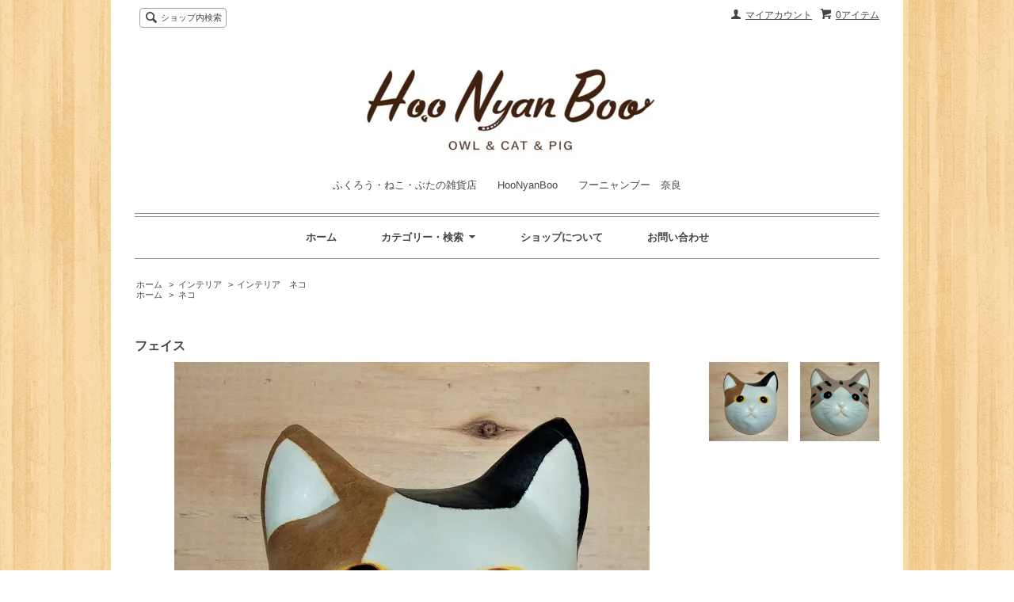

--- FILE ---
content_type: text/html; charset=EUC-JP
request_url: https://www.hoonyanboo.com/?pid=150551585
body_size: 8059
content:
<!DOCTYPE html PUBLIC "-//W3C//DTD XHTML 1.0 Transitional//EN" "http://www.w3.org/TR/xhtml1/DTD/xhtml1-transitional.dtd">
<html xmlns:og="http://ogp.me/ns#" xmlns:fb="http://www.facebook.com/2008/fbml" xmlns:mixi="http://mixi-platform.com/ns#" xmlns="http://www.w3.org/1999/xhtml" xml:lang="ja" lang="ja" dir="ltr">
<head>
<meta http-equiv="content-type" content="text/html; charset=euc-jp" />
<meta http-equiv="X-UA-Compatible" content="IE=edge,chrome=1" />
<title>フェイス - ふくろう・ねこ・ぶたの雑貨店　　HooNyanBoo　　フーニャンブー　奈良</title>
<meta name="Keywords" content="フェイス,奈良雑貨,奈良,nara,奈良県,奈良市,動物雑貨,動物グッズ,三条通,雑貨屋,雑貨店,ショップ,HooNyanBoo,hoonyanboo,hoo,nyan,boo,ふくろう,ねこ,ぶた,フクロウ,ネコ,ブタ,梟,猫,豚,ふくろう雑貨,ねこ雑貨,ぶた雑貨,フクロウ雑貨,ネコ雑貨,ブタ雑貨,ふくろうグッズ,ねこグッズ,ぶたグッズ,フクロウグッズ,ネコグッズ,ブタグッズ,メディア,メディア掲載,TV,テレビ,ラジオ,雑誌,雑誌掲載,お土産,,,," />
<meta name="Description" content="ＨｏｏＮｙａｎＢｏｏはフクロウ、ネコ、ブタの3種の動物雑貨を扱う専門店です。 フクロウ、ネコ、ブタはどれも世界中で愛され、人々に幸せをもたらすといわれています。 店舗名のＨｏｏＮｙａｎＢｏｏはそんな3種の動物の鳴き声からつけています。" />
<meta name="Author" content="奈良の雑貨屋　HooNyanBoo" />
<meta name="Copyright" content="GMOペパボ" />
<meta http-equiv="content-style-type" content="text/css" />
<meta http-equiv="content-script-type" content="text/javascript" />
<link rel="stylesheet" href="https://img07.shop-pro.jp/PA01377/358/css/9/index.css?cmsp_timestamp=20200424173904" type="text/css" />
<link rel="stylesheet" href="https://img07.shop-pro.jp/PA01377/358/css/9/product.css?cmsp_timestamp=20200424173904" type="text/css" />

<link rel="alternate" type="application/rss+xml" title="rss" href="https://www.hoonyanboo.com/?mode=rss" />
<link rel="alternate" media="handheld" type="text/html" href="https://www.hoonyanboo.com/?prid=150551585" />
<script type="text/javascript" src="//ajax.googleapis.com/ajax/libs/jquery/1.7.2/jquery.min.js" ></script>
<meta property="og:title" content="フェイス - ふくろう・ねこ・ぶたの雑貨店　　HooNyanBoo　　フーニャンブー　奈良" />
<meta property="og:description" content="ＨｏｏＮｙａｎＢｏｏはフクロウ、ネコ、ブタの3種の動物雑貨を扱う専門店です。 フクロウ、ネコ、ブタはどれも世界中で愛され、人々に幸せをもたらすといわれています。 店舗名のＨｏｏＮｙａｎＢｏｏはそんな3種の動物の鳴き声からつけています。" />
<meta property="og:url" content="https://www.hoonyanboo.com?pid=150551585" />
<meta property="og:site_name" content="ふくろう・ねこ・ぶたの雑貨店　　HooNyanBoo　　フーニャンブー　奈良" />
<meta property="og:image" content="https://img07.shop-pro.jp/PA01377/358/product/150551585.jpg?cmsp_timestamp=20200425130116"/>
<meta property="og:type" content="product" />
<meta property="product:price:amount" content="1980" />
<meta property="product:price:currency" content="JPY" />
<meta property="product:product_link" content="https://www.hoonyanboo.com?pid=150551585" />
<meta name="twitter:card" content="summary_large_image">
<meta name="twitter:site" content="@HooNyanBoo">
<meta name="twitter:creator" content="@HooNyanBoo">
<meta name="twitter:title" content="HooNyanBooネットショップ">
<meta name="twitter:description" content="幸せを呼ぶふくろう・ねこ・ぶた雑貨専門店です。プレゼントやお土産にぴったりの商品を多数取り揃えております。">
<meta name="twitter:image:src" content="https://img21.shop-pro.jp/PA01377/358/slideshow/slideshow_img_4eb753.jpg?cmsp_timestamp=20200416145013">

<script>
  var Colorme = {"page":"product","shop":{"account_id":"PA01377358","title":"\u3075\u304f\u308d\u3046\u30fb\u306d\u3053\u30fb\u3076\u305f\u306e\u96d1\u8ca8\u5e97\u3000\u3000HooNyanBoo\u3000\u3000\u30d5\u30fc\u30cb\u30e3\u30f3\u30d6\u30fc\u3000\u5948\u826f"},"basket":{"total_price":0,"items":[]},"customer":{"id":null},"inventory_control":"product","product":{"shop_uid":"PA01377358","id":150551585,"name":"\u30d5\u30a7\u30a4\u30b9","model_number":"","stock_num":1,"sales_price":1800,"sales_price_including_tax":1980,"variants":[],"category":{"id_big":2242240,"id_small":2},"groups":[{"id":1531469}],"members_price":null,"members_price_including_tax":0}};

  (function() {
    function insertScriptTags() {
      var scriptTagDetails = [];
      var entry = document.getElementsByTagName('script')[0];

      scriptTagDetails.forEach(function(tagDetail) {
        var script = document.createElement('script');

        script.type = 'text/javascript';
        script.src = tagDetail.src;
        script.async = true;

        if( tagDetail.integrity ) {
          script.integrity = tagDetail.integrity;
          script.setAttribute('crossorigin', 'anonymous');
        }

        entry.parentNode.insertBefore(script, entry);
      })
    }

    window.addEventListener('load', insertScriptTags, false);
  })();
</script>
<script async src="https://zen.one/analytics.js"></script>
</head>
<body>
<meta name="colorme-acc-payload" content="?st=1&pt=10029&ut=150551585&at=PA01377358&v=20260120230111&re=&cn=4cee3a96e092dc7fddd96d6826eb4bac" width="1" height="1" alt="" /><script>!function(){"use strict";Array.prototype.slice.call(document.getElementsByTagName("script")).filter((function(t){return t.src&&t.src.match(new RegExp("dist/acc-track.js$"))})).forEach((function(t){return document.body.removeChild(t)})),function t(c){var r=arguments.length>1&&void 0!==arguments[1]?arguments[1]:0;if(!(r>=c.length)){var e=document.createElement("script");e.onerror=function(){return t(c,r+1)},e.src="https://"+c[r]+"/dist/acc-track.js?rev=3",document.body.appendChild(e)}}(["acclog001.shop-pro.jp","acclog002.shop-pro.jp"])}();</script><script src="https://img.shop-pro.jp/tmpl_js/62/jquery.tile.js"></script>
<script src="https://img.shop-pro.jp/tmpl_js/62/jquery.masonry.min.js"></script>

<!--[if lt IE 9]>
<script type="text/javascript">
  $(function (){
    $('.layout_wrapper').addClass('ie_wrapper');
  });
</script>
<![endif]-->
<!--[if lt IE 8]>
<script type="text/javascript">
  $(function (){
    $('.icon').each(function () {
      $(this).addClass('ie');
      var classNames = $(this).attr('class').split(' ');
      var spanClassName;
      for (var i = 0; i < classNames.length; i++) {
        if (classNames[i].indexOf('icon_') >= 0 && classNames[i] != 'icon' ) {
          spanClassName = classNames[i];
          break;
        }
      }
      $(this).prepend('<span class="ie_icon ie_'+ spanClassName +'"></span>')
    });
  });
</script>
<![endif]-->
<div id="wrapper" class="layout_wrapper">
  
  <div id="header" class="layout_header">
    <div class="header_headline_nav clearfix">
      <div class="viewcart_btn header_btn">
                        <a href="https://www.hoonyanboo.com/cart/proxy/basket?shop_id=PA01377358&shop_domain=hoonyanboo.com" class="icon icon_viewcart">
          <span class="header_btn_txt">0アイテム</span>
        </a>
      </div>
      <ul class="header_member_nav">
                <li class="member_myaccount_btn header_btn">
          <a href="https://www.hoonyanboo.com/?mode=myaccount" class="icon icon_myaccount">
            マイアカウント
          </a>
        </li>
      </ul>
      <div class="prd_search_block">
        <div class="icon icon_search prd_search_form_btn header_btn">
          <span class="header_btn_txt">ショップ内検索</span>
        </div>
        <form action="https://www.hoonyanboo.com/" method="GET" class="prd_search_form">
          <input type="hidden" name="mode" value="srh" />
          <div class="clearfix">
            <input type="text" name="keyword" class="prd_search_keyword" />
            <input type="submit" class="prd_search_btn" value="検索" />
          </div>
          <div class="prd_search_optioncategory">カテゴリーで絞り込む</div>
          <select class="prd_search_select" name="cid">
            <option value="">カテゴリーを選択</option>
            <option value="2242240,0">インテリア</option><option value="2242241,0">キッチン</option><option value="2242249,0">生活雑貨</option><option value="2242244,0">ファッション</option><option value="2242247,0">ホビー</option><option value="2242242,0">ステーショナリー</option><option value="2242248,0">フード</option><option value="2594783,0">アクセサリー</option><option value="2242251,0">その他</option>          </select>
        </form>
      </div>
                </div>
    <div class="shop_name">
      <p><a href="./"><img src="https://img07.shop-pro.jp/PA01377/358/PA01377358.jpg?cmsp_timestamp=20240527113622" alt="ふくろう・ねこ・ぶたの雑貨店　　HooNyanBoo　　フーニャンブー　奈良" /></a></p>
              <h1 class="sp_hidden">ふくろう・ねこ・ぶたの雑貨店　　HooNyanBoo　　フーニャンブー　奈良</h1>
          </div>
    <div class="header_global_nav">
      <ul class="header_nav_lst clearfix">
        <li class="header_nav_menu"><a href="./">ホーム</a></li>
        <li class="header_nav_menu header_nav_menu_category">
          <span>カテゴリー・検索<img src="https://img.shop-pro.jp/tmpl_img/62/header_category_pulldown.png" /></span>
          <ul class="header_category_lst">
                          <li>
                <a href="https://www.hoonyanboo.com/?mode=cate&cbid=2242240&csid=0">インテリア</a>
              </li>
                          <li>
                <a href="https://www.hoonyanboo.com/?mode=cate&cbid=2242241&csid=0">キッチン</a>
              </li>
                          <li>
                <a href="https://www.hoonyanboo.com/?mode=cate&cbid=2242249&csid=0">生活雑貨</a>
              </li>
                          <li>
                <a href="https://www.hoonyanboo.com/?mode=cate&cbid=2242244&csid=0">ファッション</a>
              </li>
                          <li>
                <a href="https://www.hoonyanboo.com/?mode=cate&cbid=2242247&csid=0">ホビー</a>
              </li>
                          <li>
                <a href="https://www.hoonyanboo.com/?mode=cate&cbid=2242242&csid=0">ステーショナリー</a>
              </li>
                          <li>
                <a href="https://www.hoonyanboo.com/?mode=cate&cbid=2242248&csid=0">フード</a>
              </li>
                          <li>
                <a href="https://www.hoonyanboo.com/?mode=cate&cbid=2594783&csid=0">アクセサリー</a>
              </li>
                          <li>
                <a href="https://www.hoonyanboo.com/?mode=cate&cbid=2242251&csid=0">その他</a>
              </li>
                                      <li>
                <a href="https://www.hoonyanboo.com/?mode=grp&gid=1532237">新着商品</a>
              </li>
                          <li>
                <a href="https://www.hoonyanboo.com/?mode=grp&gid=1531468">フクロウ</a>
              </li>
                          <li>
                <a href="https://www.hoonyanboo.com/?mode=grp&gid=1531469">ネコ</a>
              </li>
                          <li>
                <a href="https://www.hoonyanboo.com/?mode=grp&gid=1531470">ブタ</a>
              </li>
                          <li>
                <a href="https://www.hoonyanboo.com/?mode=grp&gid=2372482">エコバッグ</a>
              </li>
                          <li>
                <a href="https://www.hoonyanboo.com/?mode=grp&gid=2376322">ピアス・イヤリング</a>
              </li>
                          <li>
                <a href="https://www.hoonyanboo.com/?mode=grp&gid=2376327">ネックレス・ブレスレット</a>
              </li>
                          <li>
                <a href="https://www.hoonyanboo.com/?mode=grp&gid=2376324">ストラップ</a>
              </li>
                          <li>
                <a href="https://www.hoonyanboo.com/?mode=grp&gid=2371361">ガラス細工</a>
              </li>
                          <li>
                <a href="https://www.hoonyanboo.com/?mode=grp&gid=2371679">マグカップ</a>
              </li>
                          <li>
                <a href="https://www.hoonyanboo.com/?mode=grp&gid=2371489">マスキングテープ</a>
              </li>
                          <li>
                <a href="https://www.hoonyanboo.com/?mode=grp&gid=2371509">ぽち袋</a>
              </li>
                          <li>
                <a href="https://www.hoonyanboo.com/?mode=grp&gid=2382934">疫病退散　アマビエ</a>
              </li>
                          <li>
                <a href="https://www.hoonyanboo.com/?mode=grp&gid=2377062">しおり</a>
              </li>
                          <li>
                <a href="https://www.hoonyanboo.com/?mode=grp&gid=2377063">ブックカバー</a>
              </li>
                          <li>
                <a href="https://www.hoonyanboo.com/?mode=grp&gid=2372894">招き猫</a>
              </li>
                          <li>
                <a href="https://www.hoonyanboo.com/?mode=grp&gid=2387383">ハンドメイド作家</a>
              </li>
                          <li>
                <a href="https://www.hoonyanboo.com/?mode=grp&gid=2394390">マスク</a>
              </li>
                          <li>
                <a href="https://www.hoonyanboo.com/?mode=grp&gid=2424573">パペット</a>
              </li>
                      </ul>
        </li>
        <li class="header_nav_menu"><a href="https://www.hoonyanboo.com/?mode=sk">ショップについて</a></li>
                <li class="header_nav_menu"><a href="https://hoonyanboo.shop-pro.jp/customer/inquiries/new">お問い合わせ</a></li>
      </ul>
    </div>
  </div>
  
  
  <div id="container" class="layout_container">
    
<div class="topicpath_nav">
  <ul>
    <li><a href="./">ホーム</a></li>
          <li>&nbsp;&gt;&nbsp;<a href="?mode=cate&cbid=2242240&csid=0">インテリア</a></li>
              <li>&nbsp;&gt;&nbsp;<a href="?mode=cate&cbid=2242240&csid=2">インテリア　ネコ</a></li>
      </ul>
      <ul>
      <li><a href="./">ホーム</a></li>
              <li>&nbsp;&gt;&nbsp;<a href="https://www.hoonyanboo.com/?mode=grp&gid=1531469">ネコ</a></li>
          </ul>
  </div>


<div class="container_section">
      <form name="product_form" method="post" action="https://www.hoonyanboo.com/cart/proxy/basket/items/add">
      <h2 class="ttl_h2">フェイス</h2>

      
              <div class="product_image container_section clearfix">
          <div class="product_image_main">
                          <img src="https://img07.shop-pro.jp/PA01377/358/product/150551585.jpg?cmsp_timestamp=20200425130116" />
                      </div>
                      <div class="product_image_thumb clearfix">
              <ul>
                                  <li><img src="https://img07.shop-pro.jp/PA01377/358/product/150551585.jpg?cmsp_timestamp=20200425130116" /></li>
                                                  <li><img src="https://img07.shop-pro.jp/PA01377/358/product/150551585_o1.jpg?cmsp_timestamp=20200425130116" /></li>                                                                                                                                                                                                                                                                                                                                                                                                                                                                                                                                                                                                                                                                                                                                                                                                                                                                                                                                                                                                                                                                                                                                                                                                                                                                                                                                                                                                                                                                                                                                                                                                                                                                                                                              </ul>
            </div>
                  </div>
            

      
      <div class="product_exp container_section clearfix">
        壁に掛けてインテリアとしてお楽しみ頂けます。<br />
※手作りのため若干の違いがございます。<br />
サイズ:高さ 10cm幅 10cm奥行き 5cm<br />
<br />
素材:手すき和紙
      </div>
      

      <div class="product_info_block">
                
        <div class="product_spec_block">
          <table class="product_spec_table none_border_table">
                                                                          <tr>
                <th>販売価格</th>
                <td>
                                    <div class="product_sales">1,980円(税180円)</div>
                                                    </td>
              </tr>
                                                                                        <tr class="product_order_form">
                <th>購入数</th>
                <td>
                                      <input type="text" name="product_num" value="1" class="product_init_num" />
                    <ul class="product_init">
                      <li><a href="javascript:f_change_num2(document.product_form.product_num,'1',1,1);"></a></li>
                      <li><a href="javascript:f_change_num2(document.product_form.product_num,'0',1,1);"></a></li>
                    </ul>
                    <div class="product_unit"></div>
                                  </td>
              </tr>
                      </table>
          
                      <div class="clearfix">
              <div class="disable_cartin">
                <input class="product_cart_btn product_addcart_btn" type="submit" value=" カートに入れる" />
              </div>
                          </div>
                    <div class="stock_error">
          </div>
        </div>

        <div class="product_info_lst container_section">
                    <ul>
                        <li class="icon icon_lst"><a href="https://www.hoonyanboo.com/?mode=sk#sk_info">特定商取引法に基づく表記（返品等）</a></li>
            <li class="icon icon_lst"><a href="mailto:?subject=%E3%80%90%E3%81%B5%E3%81%8F%E3%82%8D%E3%81%86%E3%83%BB%E3%81%AD%E3%81%93%E3%83%BB%E3%81%B6%E3%81%9F%E3%81%AE%E9%9B%91%E8%B2%A8%E5%BA%97%E3%80%80%E3%80%80HooNyanBoo%E3%80%80%E3%80%80%E3%83%95%E3%83%BC%E3%83%8B%E3%83%A3%E3%83%B3%E3%83%96%E3%83%BC%E3%80%80%E5%A5%88%E8%89%AF%E3%80%91%E3%81%AE%E3%80%8C%E3%83%95%E3%82%A7%E3%82%A4%E3%82%B9%E3%80%8D%E3%81%8C%E3%81%8A%E3%81%99%E3%81%99%E3%82%81%E3%81%A7%E3%81%99%EF%BC%81&body=%0D%0A%0D%0A%E2%96%A0%E5%95%86%E5%93%81%E3%80%8C%E3%83%95%E3%82%A7%E3%82%A4%E3%82%B9%E3%80%8D%E3%81%AEURL%0D%0Ahttps%3A%2F%2Fwww.hoonyanboo.com%2F%3Fpid%3D150551585%0D%0A%0D%0A%E2%96%A0%E3%82%B7%E3%83%A7%E3%83%83%E3%83%97%E3%81%AEURL%0Ahttps%3A%2F%2Fwww.hoonyanboo.com%2F">この商品を友達に教える</a></li>
            <li class="icon icon_lst"><a href="https://hoonyanboo.shop-pro.jp/customer/products/150551585/inquiries/new">この商品について問い合わせる</a></li>
            <li class="icon icon_lst"><a href="https://www.hoonyanboo.com/?mode=cate&cbid=2242240&csid=2">買い物を続ける</a></li>
          </ul>
          
          <ul class="social_share">
            <li>
              
              <a href="https://twitter.com/share" class="twitter-share-button" data-url="https://www.hoonyanboo.com/?pid=150551585" data-text="" data-lang="ja" >ツイート</a>
<script charset="utf-8">!function(d,s,id){var js,fjs=d.getElementsByTagName(s)[0],p=/^http:/.test(d.location)?'http':'https';if(!d.getElementById(id)){js=d.createElement(s);js.id=id;js.src=p+'://platform.twitter.com/widgets.js';fjs.parentNode.insertBefore(js,fjs);}}(document, 'script', 'twitter-wjs');</script>
              <div class="line-it-button" data-lang="ja" data-type="share-a" data-ver="3"
                         data-color="default" data-size="small" data-count="false" style="display: none;"></div>
                       <script src="https://www.line-website.com/social-plugins/js/thirdparty/loader.min.js" async="async" defer="defer"></script>
            </li>
                        <li></li>
          </ul>
          
        </div>
      </div>

      
      
      <input type="hidden" name="user_hash" value="20c396d832ba57d60827f764f85ced81"><input type="hidden" name="members_hash" value="20c396d832ba57d60827f764f85ced81"><input type="hidden" name="shop_id" value="PA01377358"><input type="hidden" name="product_id" value="150551585"><input type="hidden" name="members_id" value=""><input type="hidden" name="back_url" value="https://www.hoonyanboo.com/?pid=150551585"><input type="hidden" name="reference_token" value="056d2662e790481dae6d385ba442fdd8"><input type="hidden" name="shop_domain" value="hoonyanboo.com">
    </form>
  </div>
<script type="text/javascript">
  function prd_img_size() {
    var img_size = $('.product_image_thumb li').width();
    $('.product_image_thumb img').css('maxHeight', img_size + 'px');
    $('.product_image_thumb li').css('height', img_size + 'px');
  }
  $(function () {
    prd_img_size();
    $('.product_image_thumb li').click(function () {
      $('.product_image_main img').attr('src', $('img', $(this)).attr('src'));
    });
    $('.product_init_num').change(function(){
      var txt  = $(this).val();
      var han = txt.replace(/[Ａ-Ｚａ-ｚ０-９]/g,function(s){return String.fromCharCode(s.charCodeAt(0)-0xFEE0)});
      $(this).val(han);
    });
  });
</script>  </div>
  
  
  <div id="footer" class="layout_footer">
    <div class="footer_nav clearfix">
                        <div class="category_lst footer_section footer_grid_item">
            <h2 class="ttl_h2 icon icon_category_lst"><span class="clearfix icon icon_down">カテゴリーから探す</span></h2>
            <ul class="footer_lst">
                        <li class="icon icon_lst">
              <a href="https://www.hoonyanboo.com/?mode=cate&cbid=2242240&csid=0">
                                インテリア
              </a>
            </li>
                                      <li class="icon icon_lst">
              <a href="https://www.hoonyanboo.com/?mode=cate&cbid=2242241&csid=0">
                                キッチン
              </a>
            </li>
                                      <li class="icon icon_lst">
              <a href="https://www.hoonyanboo.com/?mode=cate&cbid=2242249&csid=0">
                                生活雑貨
              </a>
            </li>
                                      <li class="icon icon_lst">
              <a href="https://www.hoonyanboo.com/?mode=cate&cbid=2242244&csid=0">
                                ファッション
              </a>
            </li>
                                      <li class="icon icon_lst">
              <a href="https://www.hoonyanboo.com/?mode=cate&cbid=2242247&csid=0">
                                ホビー
              </a>
            </li>
                                      <li class="icon icon_lst">
              <a href="https://www.hoonyanboo.com/?mode=cate&cbid=2242242&csid=0">
                                ステーショナリー
              </a>
            </li>
                                      <li class="icon icon_lst">
              <a href="https://www.hoonyanboo.com/?mode=cate&cbid=2242248&csid=0">
                                フード
              </a>
            </li>
                                      <li class="icon icon_lst">
              <a href="https://www.hoonyanboo.com/?mode=cate&cbid=2594783&csid=0">
                                アクセサリー
              </a>
            </li>
                                      <li class="icon icon_lst">
              <a href="https://www.hoonyanboo.com/?mode=cate&cbid=2242251&csid=0">
                                その他
              </a>
            </li>
                        </ul>
          </div>
                                      <div class="category_lst footer_section footer_grid_item">
            <h2 class="ttl_h2 icon icon_category_lst"><span class="clearfix icon icon_down">グループから探す</span></h2>
            <ul class="footer_lst">
                        <li class="icon icon_lst">
              <a href="https://www.hoonyanboo.com/?mode=grp&gid=1532237">
                                新着商品
              </a>
            </li>
                                      <li class="icon icon_lst">
              <a href="https://www.hoonyanboo.com/?mode=grp&gid=1531468">
                                  <img src="https://img07.shop-pro.jp/PA01377/358/category/g_1531468.jpg?cmsp_timestamp=20181008160207" class="footer_category_img" />
                                フクロウ
              </a>
            </li>
                                      <li class="icon icon_lst">
              <a href="https://www.hoonyanboo.com/?mode=grp&gid=1531469">
                                  <img src="https://img07.shop-pro.jp/PA01377/358/category/g_1531469.jpg?cmsp_timestamp=20181008160317" class="footer_category_img" />
                                ネコ
              </a>
            </li>
                                      <li class="icon icon_lst">
              <a href="https://www.hoonyanboo.com/?mode=grp&gid=1531470">
                                  <img src="https://img07.shop-pro.jp/PA01377/358/category/g_1531470.jpg?cmsp_timestamp=20181008160520" class="footer_category_img" />
                                ブタ
              </a>
            </li>
                                      <li class="icon icon_lst">
              <a href="https://www.hoonyanboo.com/?mode=grp&gid=2372482">
                                エコバッグ
              </a>
            </li>
                                      <li class="icon icon_lst">
              <a href="https://www.hoonyanboo.com/?mode=grp&gid=2376322">
                                ピアス・イヤリング
              </a>
            </li>
                                      <li class="icon icon_lst">
              <a href="https://www.hoonyanboo.com/?mode=grp&gid=2376327">
                                ネックレス・ブレスレット
              </a>
            </li>
                                      <li class="icon icon_lst">
              <a href="https://www.hoonyanboo.com/?mode=grp&gid=2376324">
                                ストラップ
              </a>
            </li>
                                      <li class="icon icon_lst">
              <a href="https://www.hoonyanboo.com/?mode=grp&gid=2371361">
                                ガラス細工
              </a>
            </li>
                                      <li class="icon icon_lst">
              <a href="https://www.hoonyanboo.com/?mode=grp&gid=2371679">
                                マグカップ
              </a>
            </li>
                                      <li class="icon icon_lst">
              <a href="https://www.hoonyanboo.com/?mode=grp&gid=2371489">
                                マスキングテープ
              </a>
            </li>
                                      <li class="icon icon_lst">
              <a href="https://www.hoonyanboo.com/?mode=grp&gid=2371509">
                                ぽち袋
              </a>
            </li>
                                      <li class="icon icon_lst">
              <a href="https://www.hoonyanboo.com/?mode=grp&gid=2382934">
                                疫病退散　アマビエ
              </a>
            </li>
                                      <li class="icon icon_lst">
              <a href="https://www.hoonyanboo.com/?mode=grp&gid=2377062">
                                しおり
              </a>
            </li>
                                      <li class="icon icon_lst">
              <a href="https://www.hoonyanboo.com/?mode=grp&gid=2377063">
                                ブックカバー
              </a>
            </li>
                                      <li class="icon icon_lst">
              <a href="https://www.hoonyanboo.com/?mode=grp&gid=2372894">
                                招き猫
              </a>
            </li>
                                      <li class="icon icon_lst">
              <a href="https://www.hoonyanboo.com/?mode=grp&gid=2387383">
                                ハンドメイド作家
              </a>
            </li>
                                      <li class="icon icon_lst">
              <a href="https://www.hoonyanboo.com/?mode=grp&gid=2394390">
                                マスク
              </a>
            </li>
                                      <li class="icon icon_lst">
              <a href="https://www.hoonyanboo.com/?mode=grp&gid=2424573">
                                パペット
              </a>
            </li>
                        </ul>
          </div>
                          <!--
      <div class="category_lst footer_section footer_grid_item">
        <h2 class="ttl_h2 icon icon_category_lst"><span class="clearfix icon icon_down">これ以降の商品ジャンルはテンプレを編集する</span></h2>
        <ul class="footer_lst">
          <li class="icon icon_lst">
            <a href="#">999円以下</a>
          </li>
          <li class="icon icon_lst">
            <a href="#">1,000円～2,999円</a>
          </li>
          <li class="icon icon_lst">
            <a href="#">3,000円～4,999円</a>
          </li>
          <li class="icon icon_lst">
            <a href="#">5,000円～9,999円</a>
          </li>
          <li class="icon icon_lst">
            <a href="#">10,000円以上</a>
          </li>
        </ul>
      </div>
      -->
                </div>
    <div class="footer_nav">
              <div class="manager_info footer_section footer_grid_item clearfix">
          <h2 class="ttl_h2">ショップについて</h2>
                      <div class="manager_img"><img src="https://img07.shop-pro.jp/PA01377/358/PA01377358_m.jpg?cmsp_timestamp=20240527113622" /></div>
                    <div class="manager_memo">
            <h3 class="ttl_h3">ＨｏｏＮｙａｎＢｏｏ</h3>
            <div class="text_block">
              <p>＜住所＞</p>
　〒630-8228
　奈良県奈良市上三条町12-5　 鎌田ビル101</p>
<p>＜電話番号＞</p>
　0742-93-4329「よーさんふく（福）」とおぼえてね
<p>＜営業時間＞</p>
　11:00~19:00
<p>＜定休日＞</p>
　
<p>＜ホームページ＞</p>
　http://www.hoonyanboo.com/
            </div>
          </div>
        </div>
            <div class="pages_lst footer_section footer_grid_item">
        <ul class="footer_lst">
          <li class="icon icon_lst">
            <a href="./">ショップホーム</a>
          </li>
          <li class="icon icon_lst">
            <a href="https://hoonyanboo.shop-pro.jp/customer/inquiries/new">お問い合わせ</a>
          </li>
          <li class="icon icon_lst">
            <a href="https://www.hoonyanboo.com/?mode=sk#payment">お支払い方法について</a>
          </li>
          <li class="icon icon_lst">
            <a href="https://www.hoonyanboo.com/?mode=sk#delivery">配送方法・送料について</a>
          </li>
                                              <li class="icon icon_lst">
                <a href="https://www.hoonyanboo.com/?mode=f1">実店舗について</a>
              </li>
                          <li class="icon icon_lst">
                <a href="https://www.hoonyanboo.com/?mode=f2">新型コロナウィルス感染症　感染拡大防止対策について</a>
              </li>
                          <li class="icon icon_lst">
                <a href="https://www.hoonyanboo.com/?mode=f3">メディア掲載情報</a>
              </li>
                          <li class="icon icon_lst">
                <a href="https://www.hoonyanboo.com/?mode=f4">招き猫作家　安江美香　オーダーメイド招き猫</a>
              </li>
                                          <li class="icon icon_lst">
            <a href="https://www.hoonyanboo.com/?mode=sk">特定商取引法に基づく表記</a>
          </li>
        </ul>
      </div>
      <div class="pages_lst footer_section footer_grid_item">
        <ul class="footer_lst">
          <li class="icon icon_lst">
            <a href="https://www.hoonyanboo.com/?mode=myaccount">マイアカウント</a>
          </li>
                    <li class="icon icon_lst">
            <a href="https://www.hoonyanboo.com/cart/proxy/basket?shop_id=PA01377358&shop_domain=hoonyanboo.com">カートを見る</a>
          </li>
          <li class="icon icon_lst">
            <a href="https://www.hoonyanboo.com/?mode=privacy">プライバシーポリシー</a>
          </li>
          <li class="icon icon_lst">
            <a href="https://www.hoonyanboo.com/?mode=rss">RSS</a>&nbsp;/&nbsp;<a href="https://www.hoonyanboo.com/?mode=atom">ATOM</a>
          </li>
        </ul>
      </div>
              <div class="footer_section footer_grid_item clearfix">
          <h2 class="ttl_h2">モバイルショップ</h2>
          <img src="https://img07.shop-pro.jp/PA01377/358/qrcode.jpg?cmsp_timestamp=20240527113622" />
        </div>
      
            <!--
      <div class="social_lst footer_section footer_grid_item">
        <ul>
          <li>
            <a href="#"><img src="https://img.shop-pro.jp/tmpl_img/62/social_twitter_2x.png" /></a>
          </li>
          <li>
            <a href="#"><img src="https://img.shop-pro.jp/tmpl_img/62/social_instergram_2x.png" /></a>
          </li>
          <li>
            <a href="#"><img src="https://img.shop-pro.jp/tmpl_img/62/social_facebook_2x.png" /></a>
          </li>
        </ul>
      </div>
      -->
          </div>
    <address class="copyright">
      <a href='https://shop-pro.jp' target='_blank'>カラーミーショップ</a> Copyright (C) 2005-2026 <a href='https://pepabo.com/' target='_blank'>GMOペパボ株式会社</a> All Rights Reserved.
      <span class="powered"><a href="https://shop-pro.jp" target="_blank">Powered&nbsp;<img src="https://img.shop-pro.jp/tmpl_img/62/powered.png" alt="カラーミーショップ" /></a></span>
    </address>
  </div>
  
</div>
<script>
$(function () {
  $('.footer_nav').imagesLoaded( function () {
    $('.footer_nav').masonry({
      itemSelector: '.footer_grid_item',
      "gutter": 0
    });
  });
  $('.prd_search_form_btn').click(function () {
    $('.prd_search_block').toggleClass('open');
    $('.prd_search_form').slideToggle();
  });
  $('.header_nav_menu_category span').click(function () {
    $('.header_category_lst').slideToggle('fast');
  });
  $(window).load(function () {
    $('.prd_lst_unit_s').tile();
    $('.prd_lst_unit_m').tile();
    $('.grp_lst_unit').tile();
  });
});
</script><script type="text/javascript" src="https://www.hoonyanboo.com/js/cart.js" ></script>
<script type="text/javascript" src="https://www.hoonyanboo.com/js/async_cart_in.js" ></script>
<script type="text/javascript" src="https://www.hoonyanboo.com/js/product_stock.js" ></script>
<script type="text/javascript" src="https://www.hoonyanboo.com/js/js.cookie.js" ></script>
<script type="text/javascript" src="https://www.hoonyanboo.com/js/favorite_button.js" ></script>
</body></html>